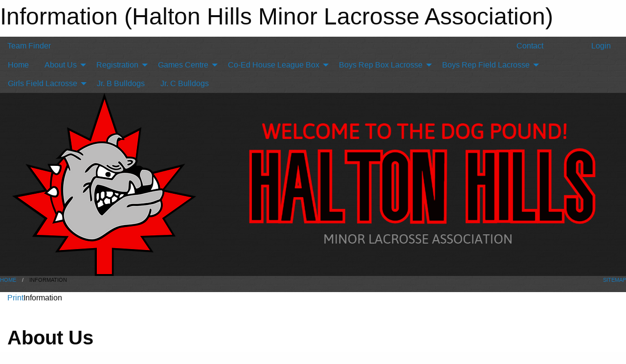

--- FILE ---
content_type: text/html; charset=utf-8
request_url: https://bulldogslacrosse.ca/Pages/1112/Information/
body_size: 6850
content:


<!DOCTYPE html>

<html class="no-js" lang="en">
<head><meta charset="utf-8" /><meta http-equiv="x-ua-compatible" content="ie=edge" /><meta name="viewport" content="width=device-width, initial-scale=1.0" /><link rel="preconnect" href="https://cdnjs.cloudflare.com" /><link rel="dns-prefetch" href="https://cdnjs.cloudflare.com" /><link rel="preconnect" href="https://fonts.gstatic.com" /><link rel="dns-prefetch" href="https://fonts.gstatic.com" /><title>
	Information (Halton Hills Minor Lacrosse Association)
</title><link rel="stylesheet" href="https://fonts.googleapis.com/css2?family=Oswald&amp;family=Roboto&amp;family=Passion+One:wght@700&amp;display=swap" />

    <!-- Compressed CSS -->
    <link rel="stylesheet" href="https://cdnjs.cloudflare.com/ajax/libs/foundation/6.7.5/css/foundation.min.css" /><link rel="stylesheet" href="https://cdnjs.cloudflare.com/ajax/libs/motion-ui/2.0.3/motion-ui.css" />

    <!--load all styles -->
    
  <meta name="keywords" content="Sportsheadz,Sports,Website,Minor,Premium,Scheduling" /><meta name="description" content="bulldogslacrosse.ca powered by Sportsheadz Web" />
<style type="text/css">
 body { --D-color-rgb-primary: 240,0,0; --D-color-rgb-secondary: 0,0,0; --D-color-rgb-link: 240,0,0; --D-color-rgb-link-hover: 0,0,0; --D-color-rgb-content-link: 240,0,0; --D-color-rgb-content-link-hover: 0,0,0 }  body { --D-fonts-main: 'Roboto', sans-serif }  body { --D-fonts-headings: 'Oswald', sans-serif }  body { --D-fonts-bold: 'Passion One', cursive }  body { --D-wrapper-max-width: 1200px }  .sitecontainer { background-color: rgba(68,68,68,1.0); background-image: url('/domains/bulldogslacrosse.ca/brick-wall-dark.png') }  .sitecontainer main .wrapper { background-color: rgba(255,255,255,1); }  .bottom-drawer .content { background-color: rgba(255,255,255,1); } #wid7 .row-masthead { background-color: rgba(0,0,0,0.5) } .cMain_ctl17-row-masthead .row-masthead { --color-rgb-org-text: 0,0,0; --color-rgb-org-bg: 255,255,255; --opacity-bg-org-text: ; }
</style>
<link href="/Domains/bulldogslacrosse.ca/favicon.ico" rel="shortcut icon" /><link href="/assets/responsive/css/public.min.css?v=2025.07.27" type="text/css" rel="stylesheet" media="screen" /><link href="/Utils/Styles.aspx?Mode=Responsive&amp;Version=2024.04.15.20.00.00" type="text/css" rel="stylesheet" media="screen" /><script>var clicky_site_ids = clicky_site_ids || []; clicky_site_ids.push(101352989); var clicky_custom = {};</script>
<script async src="//static.getclicky.com/js"></script>
<script async src="//static.getclicky.com/inc/javascript/video/youtube.js"></script>
</head>
<body>
    
    
  <h1 class="hidden">Information (Halton Hills Minor Lacrosse Association)</h1>

    <form method="post" action="/Pages/1112/Information/" id="frmMain">
<div class="aspNetHidden">
<input type="hidden" name="tlrk_ssm_TSSM" id="tlrk_ssm_TSSM" value="" />
<input type="hidden" name="tlrk_sm_TSM" id="tlrk_sm_TSM" value="" />
<input type="hidden" name="__EVENTTARGET" id="__EVENTTARGET" value="" />
<input type="hidden" name="__EVENTARGUMENT" id="__EVENTARGUMENT" value="" />
<input type="hidden" name="__VIEWSTATE" id="__VIEWSTATE" value="QuPeisEIzeXpG6E32cosiniqn71yM1gclo9WY4aE4Abx3FdN5UIrOedn0isMbLXoOtNZ0aiAEPgh7HmP5Tz52QXvArVynHWcJHabuIMplVVxyFLDxg38wxCDL+0AiyZU1+ANpsurHtNtQ/f67nNNbgAQYhmWX11DM1NjgM2RWsKvUS50Si6920tqlzsgm4I23oMcqgqkX2JdyP1qhfBpWBH88hp8M6Gu4etI/Z6drOHC06WKj7Rlulwa01nxBcAO4On0o6W9E4lwrVhBEsywuzeYVfX1/IhzgXav7EMksy2N3/m+TimYTEut9g8C+0ksdzpP27VHNxdF6jPiC9uegGhaG/Np5adVaSiU4h13lJZ/qMTIckpomes3hVprXFBOE612C5Efozr5AYRszPOWTLjaheXGWxhFTnkOf2gevUwmeodv78Yjm3VKeJK0UUghgi1n/01plCbsLnYLmropGJW7tQzAkO+HZmSUbVbkO06Qch8dSOT0JmkYSVh0+P/T" />
</div>

<script type="text/javascript">
//<![CDATA[
var theForm = document.forms['frmMain'];
if (!theForm) {
    theForm = document.frmMain;
}
function __doPostBack(eventTarget, eventArgument) {
    if (!theForm.onsubmit || (theForm.onsubmit() != false)) {
        theForm.__EVENTTARGET.value = eventTarget;
        theForm.__EVENTARGUMENT.value = eventArgument;
        theForm.submit();
    }
}
//]]>
</script>


<script src="/WebResource.axd?d=pynGkmcFUV13He1Qd6_TZOWo_PFYldXkjE7FdpfZVNTYgtQIBllyazkngCMsLsYF3akAzc_gJrSg5YY50SCWVQ2&amp;t=638901397900000000" type="text/javascript"></script>


<script src="https://ajax.aspnetcdn.com/ajax/4.5.2/1/MicrosoftAjax.js" type="text/javascript"></script>
<script src="https://ajax.aspnetcdn.com/ajax/4.5.2/1/MicrosoftAjaxWebForms.js" type="text/javascript"></script>
<script src="/assets/core/js/web/web.min.js?v=2025.07.27" type="text/javascript"></script>
<script src="https://d2i2wahzwrm1n5.cloudfront.net/ajaxz/2025.2.609/Common/Core.js" type="text/javascript"></script>
<script src="https://d2i2wahzwrm1n5.cloudfront.net/ajaxz/2025.2.609/Ajax/Ajax.js" type="text/javascript"></script>
<div class="aspNetHidden">

	<input type="hidden" name="__VIEWSTATEGENERATOR" id="__VIEWSTATEGENERATOR" value="CA0B0334" />
	<input type="hidden" name="__EVENTVALIDATION" id="__EVENTVALIDATION" value="tD5rAPLGWHJk+8yDcJEhPcncGkeuG6stcM+Ob6W9+8BzZ8V3Is+EBNO9grUc0lu/IwHDmIuNDsZ67tS0hWLZb/QJGjpoQxXxNitNaYsvVtIbg84WzX+ZKFCKIdBeFIqK" />
</div>
        <script type="text/javascript">
//<![CDATA[
Sys.WebForms.PageRequestManager._initialize('ctl00$tlrk_sm', 'frmMain', ['tctl00$tlrk_ramSU','tlrk_ramSU'], [], [], 90, 'ctl00');
//]]>
</script>

        <!-- 2025.2.609.462 --><div id="tlrk_ramSU">
	<span id="tlrk_ram" style="display:none;"></span>
</div>
        

        
  <div class="sitecontainer"><div id="row4" class="row-outer  not-editable"><div class="row-inner"><div id="wid5"><div class="outer-top-bar"><div class="wrapper row-top-bar"><div class="grid-x grid-padding-x align-middle"><div class="cell shrink show-for-small-only"><div class="cell small-6" data-responsive-toggle="top_bar_links" data-hide-for="medium"><button title="Toggle Top Bar Links" class="menu-icon" type="button" data-toggle></button></div></div><div class="cell shrink"><a href="/Seasons/Current/">Team Finder</a></div><div class="cell shrink"><div class="grid-x grid-margin-x"><div class="cell auto"><a href="https://www.facebook.com/HHbulldogsLax" target="_blank" rel="noopener"><i class="fab fa-facebook" title="Facebook"></i></a></div><div class="cell auto"><a href="https://www.twitter.com/@HHbulldogslax" target="_blank" rel="noopener"><i class="fab fa-x-twitter" title="Twitter"></i></a></div><div class="cell auto"><a href="https://www.instagram.com/hhbulldogslax" target="_blank" rel="noopener"><i class="fab fa-instagram" title="Instagram"></i></a></div></div></div><div class="cell auto show-for-medium"><ul class="menu align-right"><li><a href="/Contact/"><i class="fas fa-address-book" title="Contacts"></i>&nbsp;Contact</a></li><li><a href="/Search/"><i class="fas fa-search" title="Search"></i><span class="hide-for-medium">&nbsp;Search</span></a></li></ul></div><div class="cell auto medium-shrink text-right"><ul class="dropdown menu align-right" data-dropdown-menu><li><a href="/Account/Login/?ReturnUrl=%2fPages%2f1112%2fInformation%2f" rel="nofollow"><i class="fas fa-sign-in-alt"></i>&nbsp;Login</a></li></ul></div></div><div id="top_bar_links" class="hide-for-medium" style="display:none;"><ul class="vertical menu"><li><a href="/Contact/"><i class="fas fa-address-book" title="Contacts"></i>&nbsp;Contact</a></li><li><a href="/Search/"><i class="fas fa-search" title="Search"></i><span class="hide-for-medium">&nbsp;Search</span></a></li></ul></div></div></div>
</div></div></div><header id="header" class="hide-for-print"><div id="row10" class="row-outer  not-editable"><div class="row-inner wrapper"><div id="wid11">
</div></div></div><div id="row6" class="row-outer  not-editable"><div class="row-inner wrapper"><div id="wid8">
        <div class="cMain_ctl14-row-menu row-menu org-menu">
            
            <div class="grid-x align-middle">
                
                <nav class="cell auto">
                    <div class="title-bar" data-responsive-toggle="cMain_ctl14_menu" data-hide-for="large">
                        <div class="title-bar-left">
                            
                            <ul class="horizontal menu">
                                
                                <li><a href="/">Home</a></li>
                                
                                <li><a href="/Seasons/Current/">Team Finder</a></li>
                                
                            </ul>
                            
                        </div>
                        <div class="title-bar-right">
                            <div class="title-bar-title" data-toggle="cMain_ctl14_menu">Organization Menu&nbsp;<i class="fas fa-bars"></i></div>
                        </div>
                    </div>
                    <ul id="cMain_ctl14_menu" style="display: none;" class="vertical large-horizontal menu " data-responsive-menu="drilldown large-dropdown" data-back-button='<li class="js-drilldown-back"><a class="sh-menu-back"></a></li>'>
                        <li class="hover-nonfunction"><a href="/">Home</a></li><li class="hover-nonfunction"><a>About Us</a><ul class="menu vertical nested"><li class="hover-nonfunction"><a href="/Pages/1112/Information/">Information</a></li><li class="hover-nonfunction"><a href="/Pages/1212/Common_Forms/">Common Forms</a></li><li class="hover-nonfunction"><a href="/Staff/1113/">Board of Directors</a></li></ul></li><li class="hover-nonfunction highlight"><a>Registration</a><ul class="menu vertical nested"><li class="hover-nonfunction"><a href="/Pages/1120/General_Information/">General Information</a></li><li class="hover-nonfunction"><a href="/Pages/1394/Refund_Policy/">Refund Policy</a></li><li class="hover-nonfunction"><a href="/Pages/1190/Jumpstart_Support/">Jumpstart Support</a></li></ul></li><li class="hover-nonfunction"><a>Games Centre</a><ul class="menu vertical nested"><li class="hover-nonfunction"><a href="/Schedule/">Schedule &amp; Results</a></li><li class="hover-nonfunction"><a href="/Calendar/">Organization Calendar</a></li></ul></li><li class="hover-nonfunction"><a>Co-Ed House League Box</a><ul class="menu vertical nested"><li class="hover-nonfunction"><a href="/Pages/1172/Co-Ed_House_League_Box/">Co-Ed House League Box</a></li><li class="hover-nonfunction"><a href="/Pages/1211/Equipment/">Equipment</a></li></ul></li><li class="hover-nonfunction"><a>Boys Rep Box Lacrosse</a><ul class="menu vertical nested"><li class="hover-nonfunction"><a href="/Pages/1170/Boys_Rep_Box_Lacrosse/">Boys Rep Box Lacrosse</a></li><li class="hover-nonfunction"><a href="/Tryouts/">Box Schedule</a></li><li class="hover-nonfunction"><a href="/Coaches/1114/">Current Coaches</a></li></ul></li><li class="hover-nonfunction"><a>Boys Rep Field Lacrosse</a><ul class="menu vertical nested"><li class="hover-nonfunction"><a href="/Pages/1171/Boys_Rep_Field_Lacrosse/">Boys Rep Field Lacrosse</a></li><li class="hover-nonfunction"><a href="/Pages/1187/Field_Schedule/">Field Schedule</a></li><li class="hover-nonfunction"><a href="/Pages/1186/Current_Coaches/">Current Coaches</a></li></ul></li><li class="hover-nonfunction"><a>Girls Field Lacrosse</a><ul class="menu vertical nested"><li class="hover-nonfunction"><a href="/Pages/1169/Girls_Field_Lacrosse/">Girls Field Lacrosse</a></li><li class="hover-nonfunction"><a href="/Pages/1208/Tryout_Schedule/">Tryout Schedule</a></li><li class="hover-nonfunction"><a href="/Pages/1209/Practice_Schedule/">Practice Schedule</a></li><li class="hover-nonfunction"><a href="/Pages/1215/Game_Schedule_Coaches/">Game Schedule/Coaches</a></li><li class="hover-nonfunction"><a href="/Pages/1637/Lady_Bulldogs_Alumni_/">Lady Bulldogs Alumni </a></li></ul></li><li class="hover-nonfunction"><a href="/Pages/1347/Jr_B_Bulldogs/">Jr. B Bulldogs</a></li><li class="hover-nonfunction"><a href="/Pages/1348/Jr_C_Bulldogs/">Jr. C Bulldogs</a></li>
                    </ul>
                </nav>
            </div>
            
        </div>
        </div><div id="wid7"><div class="cMain_ctl17-row-masthead row-masthead"><div class="grid-x align-middle text-center"><div class="cell small-4"><a href="/"><img class="contained-image" src="/domains/bulldogslacrosse.ca/logo.png" alt="Main Logo" /></a></div><div class="cell small-8"><img class="contained-image" src="/domains/bulldogslacrosse.ca/haltonhillsTEXTNEW.png" alt="Banner Image" /></div></div></div>
</div><div id="wid9"></div></div></div><div id="row12" class="row-outer  not-editable"><div class="row-inner wrapper"><div id="wid13">
<div class="cMain_ctl25-row-breadcrumb row-breadcrumb">
    <div class="grid-x"><div class="cell auto"><nav aria-label="You are here:" role="navigation"><ul class="breadcrumbs"><li><a href="/" title="Main Home Page">Home</a></li><li>Information</li></ul></nav></div><div class="cell shrink"><ul class="breadcrumbs"><li><a href="/Sitemap/" title="Go to the sitemap page for this website"><i class="fas fa-sitemap"></i><span class="show-for-large">&nbsp;Sitemap</span></a></li></ul></div></div>
</div>
</div></div></div></header><main id="main"><div class="wrapper"><div id="row17" class="row-outer"><div class="row-inner"><div id="wid18"></div></div></div><div id="row1" class="row-outer"><div class="row-inner"><div class="grid-x grid-padding-x"><div id="row1col2" class="cell small-12 medium-12 large-12 "><div id="wid3">
<div class="cMain_ctl39-outer widget">
    <div class="mod"><div class="clipper"><div class="modTitle"><a class="print noPrint" onclick="javascript:window.print();"><span>Print</span></a><span>Information</span></div></div><div class="modBody"><div class="content-block" style="min-height:400px;"><em><span style="text-decoration: underline; color: rgb(255, 0, 0);"> </span></em>
<p class="p1">&nbsp;</p>
<h2><strong>About Us</strong></h2>
<p>The <span class="s2"><strong>Halton Hills Minor Lacrosse Association (HHMLA)</strong></span> is dedicated to promoting and developing <span class="s2"><strong>minor box and field lacrosse</strong></span> for players in the Halton Hills community and surrounding areas, as defined by the Ontario Lacrosse Association.</p>
<p class="p2">Our goal is to create a <span class="s2"><strong>positive, inclusive, and fun environment</strong></span> where athletes can learn, grow, and enjoy the game at both the <span class="s2"><strong>recreational (House League)</strong></span> and <span class="s2"><strong>competitive (Rep)</strong></span> levels.</p>
<p  class="p2">We are committed to teaching:</p>
<ul>
    <li>
    <p class="p1">Skill development and teamwork</p>
    </li>
    <li>
    <p class="p1">Sportsmanship and fair play</p>
    </li>
    <li>
    <p class="p1">Respect for teammates, opponents, officials, and spectators</p>
    </li>
</ul>
<p>Lacrosse builds confidence, character, and a lifelong love of sport.</p>
<p class="p2">&nbsp;</p>
<p class="p4"><strong>Lacrosse is the fastest game on two feet!</strong></p>
<hr>
<p>&nbsp;</p>
<p class="p4"><strong>Halton Hills Minor Lacrosse Association</strong></p>
<p class="p3">333 Mountainview Road South</p>
<p class="p3">P.O. Box 30029</p>
<p class="p3">Georgetown, ON L7G 6E8</p>
<em><span style="text-decoration: underline; color: rgb(255, 0, 0);"></span><br>
<br>
</em></div></div></div>
</div>
</div></div></div></div></div></div></main><footer id="footer" class="hide-for-print"><div id="row14" class="row-outer  not-editable"><div class="row-inner wrapper"><div id="wid15">
    <div class="cMain_ctl48-row-footer row-footer">
        <div class="grid-x"><div class="cell medium-6"><div class="sportsheadz"><div class="grid-x"><div class="cell small-6 text-center sh-logo"><a href="/App/" rel="noopener" title="More information about the Sportsheadz App"><img src="https://mbswcdn.com/img/sportsheadz/go-mobile.png" alt="Sportsheadz Go Mobile!" /></a></div><div class="cell small-6"><h3>Get Mobile!</h3><p>Download our mobile app to stay up to date on all the latest scores, stats, and schedules</p><div class="app-store-links"><div class="cell"><a href="/App/" rel="noopener" title="More information about the Sportsheadz App"><img src="https://mbswcdn.com/img/sportsheadz/appstorebadge-300x102.png" alt="Apple App Store" /></a></div><div class="cell"><a href="/App/" rel="noopener" title="More information about the Sportsheadz App"><img src="https://mbswcdn.com/img/sportsheadz/google-play-badge-1-300x92.png" alt="Google Play Store" /></a></div></div></div></div></div></div><div class="cell medium-6"><div class="contact"><h3>Contact Us</h3>Visit our <a href="/Contact">Contact</a> page for more contact details.</div></div></div>
    </div>
</div><div id="wid16">

<div class="cMain_ctl51-outer">
    <div class="row-footer-terms">
        <div class="grid-x grid-padding-x grid-padding-y">
            <div class="cell">
                <ul class="menu align-center">
                    <li><a href="https://mail.mbsportsweb.ca/" rel="nofollow">Webmail</a></li>
                    
                    <li><a href="/Privacy-Policy/">Privacy Policy</a></li>
                    <li><a href="/Terms-Of-Use/">Terms of Use</a></li>
                    <li><a href="/Help/">Website Help</a></li>
                    <li><a href="/Sitemap/">Sitemap</a></li>
                    <li><a href="/Contact/">Contact</a></li>
                    <li><a href="/Subscribe/">Subscribe</a></li>
                </ul>
            </div>
        </div>
    </div>
</div>
</div></div></div></footer></div>
  
  
  

        
        
        <input type="hidden" name="ctl00$hfCmd" id="hfCmd" />
        <script type="text/javascript">
            //<![CDATA[
            function get_HFID() { return "hfCmd"; }
            function toggleBio(eLink, eBio) { if (document.getElementById(eBio).style.display == 'none') { document.getElementById(eLink).innerHTML = 'Hide Bio'; document.getElementById(eBio).style.display = 'block'; } else { document.getElementById(eLink).innerHTML = 'Show Bio'; document.getElementById(eBio).style.display = 'none'; } }
            function get_WinHeight() { var h = (typeof window.innerHeight != 'undefined' ? window.innerHeight : document.body.offsetHeight); return h; }
            function get_WinWidth() { var w = (typeof window.innerWidth != 'undefined' ? window.innerWidth : document.body.offsetWidth); return w; }
            function StopPropagation(e) { e.cancelBubble = true; if (e.stopPropagation) { e.stopPropagation(); } }
            function set_cmd(n) { var t = $get(get_HFID()); t.value = n, __doPostBack(get_HFID(), "") }
            function set_cookie(n, t, i) { var r = new Date; r.setDate(r.getDate() + i), document.cookie = n + "=" + escape(t) + ";expires=" + r.toUTCString() + ";path=/;SameSite=Strict"; }
            function get_cookie(n) { var t, i; if (document.cookie.length > 0) { t = document.cookie.indexOf(n + "="); if (t != -1) return t = t + n.length + 1, i = document.cookie.indexOf(";", t), i == -1 && (i = document.cookie.length), unescape(document.cookie.substring(t, i)) } return "" }
            function Track(goal_name) { if (typeof (clicky) != "undefined") { clicky.goal(goal_name); } }
                //]]>
        </script>
    

<script type="text/javascript">
//<![CDATA[
window.__TsmHiddenField = $get('tlrk_sm_TSM');Sys.Application.add_init(function() {
    $create(Telerik.Web.UI.RadAjaxManager, {"_updatePanels":"","ajaxSettings":[],"clientEvents":{OnRequestStart:"",OnResponseEnd:""},"defaultLoadingPanelID":"","enableAJAX":true,"enableHistory":false,"links":[],"styles":[],"uniqueID":"ctl00$tlrk_ram","updatePanelsRenderMode":0}, null, null, $get("tlrk_ram"));
});
//]]>
</script>
</form>

    <script src="https://cdnjs.cloudflare.com/ajax/libs/jquery/3.6.0/jquery.min.js"></script>
    <script src="https://cdnjs.cloudflare.com/ajax/libs/what-input/5.2.12/what-input.min.js"></script>
    <!-- Compressed JavaScript -->
    <script src="https://cdnjs.cloudflare.com/ajax/libs/foundation/6.7.5/js/foundation.min.js"></script>
    <!-- Slick Carousel Compressed JavaScript -->
    <script src="/assets/responsive/js/slick.min.js?v=2025.07.27"></script>

    <script>
        $(document).foundation();

        $(".sh-menu-back").each(function () {
            var backTxt = $(this).parent().closest(".is-drilldown-submenu-parent").find("> a").text();
            $(this).text(backTxt);
        });

        $(".hover-nonfunction").on("mouseenter", function () { $(this).addClass("hover"); });
        $(".hover-nonfunction").on("mouseleave", function () { $(this).removeClass("hover"); });
        $(".hover-function").on("mouseenter touchstart", function () { $(this).addClass("hover"); setTimeout(function () { $(".hover-function.hover .hover-function-links").css("pointer-events", "auto"); }, 100); });
        $(".hover-function").on("mouseleave touchmove", function () { $(".hover-function.hover .hover-function-links").css("pointer-events", "none"); $(this).removeClass("hover"); });

        function filteritems(containerid, item_css, css_to_show) {
            if (css_to_show == "") {
                $("#" + containerid + " ." + item_css).fadeIn();
            } else {
                $("#" + containerid + " ." + item_css).hide();
                $("#" + containerid + " ." + item_css + "." + css_to_show).fadeIn();
            }
        }

    </script>

    

    <script type="text/javascript">
 var alt_title = $("h1.hidden").html(); if(alt_title != "") { clicky_custom.title = alt_title; }
</script>


    

<script defer src="https://static.cloudflareinsights.com/beacon.min.js/vcd15cbe7772f49c399c6a5babf22c1241717689176015" integrity="sha512-ZpsOmlRQV6y907TI0dKBHq9Md29nnaEIPlkf84rnaERnq6zvWvPUqr2ft8M1aS28oN72PdrCzSjY4U6VaAw1EQ==" data-cf-beacon='{"version":"2024.11.0","token":"2d130443999243d4af1cf3394c3b0f21","r":1,"server_timing":{"name":{"cfCacheStatus":true,"cfEdge":true,"cfExtPri":true,"cfL4":true,"cfOrigin":true,"cfSpeedBrain":true},"location_startswith":null}}' crossorigin="anonymous"></script>
</body>
</html>
